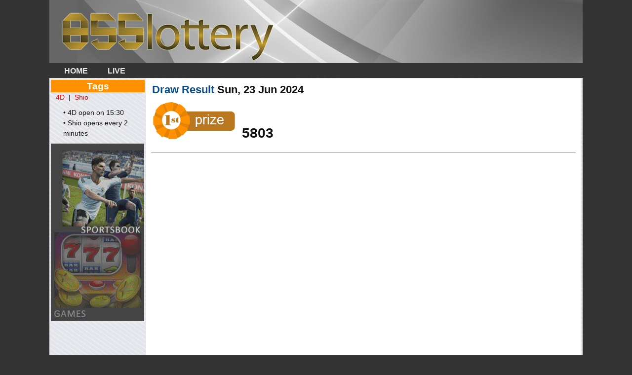

--- FILE ---
content_type: text/html; charset=utf-8
request_url: https://www.855lottery.com/post/2024-06-23.aspx
body_size: 4069
content:

<!DOCTYPE html PUBLIC "-//W3C//DTD XHTML 1.0 Strict//EN" "http://www.w3.org/TR/xhtml1/DTD/xhtml1-strict.dtd">

<html xmlns="http://www.w3.org/1999/xhtml" >
<head id="ctl00_Head1"><script type="text/javascript" src="/js.axd?path=%2fScripts%2fjquery.js"></script><script type="text/javascript" src="/js.axd?path=%2fScripts%2fjquery.cookie.js"></script><script type="text/javascript" src="/js.axd?path=%2fScripts%2fjquery.validate.min.js"></script><script type="text/javascript" src="/js.axd?path=%2fScripts%2fjquery-jtemplates.js"></script><script type="text/javascript" src="/js.axd?path=%2fScripts%2fjson2.js"></script><link type="text/css" href="/themes/BrightSide/css.axd?name=/Styles/Global2.5.0.6.css" rel="stylesheet" /><link rel="stylesheet" href="/themes/BrightSide/css.axd?name=style2.5.0.6.css" type="text/css" /><meta name="keywords" content="4D" /><meta name="author" content="resultad" /><link rel="last" title="Wed, 14 Jan 2026" href="/post/2026-01-14.aspx" /><link rel="first" title="Tue, 02 Jan 2024" href="/post/2024-01-02.aspx" /><link type="application/rss+xml" rel="alternate" title="Sun, 23 Jun 2024 (RSS)" href="/post/feed/2024-06-23.aspx?format=ATOM" /><link type="application/rss+xml" rel="alternate" title="Sun, 23 Jun 2024 (ATOM)" href="/post/feed/2024-06-23.aspx?format=ATOM" /><link rel="contents" title="Archive" href="/archive.aspx" /><link rel="start" title="855Lottery" href="/" /><link type="application/rdf+xml" rel="meta" title="SIOC" href="https://www.855lottery.com/sioc.axd" /><link type="application/apml+xml" rel="meta" title="APML" href="https://www.855lottery.com/apml.axd" /><link type="application/rdf+xml" rel="meta" title="FOAF" href="https://www.855lottery.com/foaf.axd" /><link type="application/rss+xml" rel="alternate" title="855Lottery (RSS)" href="https://www.855lottery.com/syndication.axd?format=rss" /><link type="application/atom+xml" rel="alternate" title="855Lottery (ATOM)" href="https://www.855lottery.com/syndication.axd?format=atom" /><link type="application/rsd+xml" rel="edituri" title="RSD" href="https://www.855lottery.com/rsd.axd" /><meta http-equiv="content-type" content="text/html; charset=utf-8" /><link type="application/opensearchdescription+xml" rel="search" title="855Lottery" href="https://www.855lottery.com/opensearch.axd" /><link type="text/css" rel="stylesheet" href="/Styles/syntaxhighlighter/shCore.css" /><link type="text/css" rel="stylesheet" href="/Styles/syntaxhighlighter/shThemeDefault.css" /><script type="text/javascript" src="/Scripts/syntaxhighlighter/shCore.js"></script><script type="text/javascript" src="/Scripts/syntaxhighlighter/shBrushCSharp.js"></script><script type="text/javascript" src="/Scripts/syntaxhighlighter/shBrushCss.js"></script><script type="text/javascript" src="/Scripts/syntaxhighlighter/shBrushJScript.js"></script><script type="text/javascript" src="/Scripts/syntaxhighlighter/shBrushPlain.js"></script><script type="text/javascript" src="/Scripts/syntaxhighlighter/shBrushSql.js"></script><script type="text/javascript" src="/Scripts/syntaxhighlighter/shBrushVb.js"></script><script type="text/javascript" src="/Scripts/syntaxhighlighter/shBrushXml.js"></script><title>
	Sun, 23 Jun 2024
</title></head>
<body>
    <form name="aspnetForm" method="post" action="/post/2024-06-23.aspx" id="aspnetForm">
<div>
<input type="hidden" name="__EVENTTARGET" id="__EVENTTARGET" value="" />
<input type="hidden" name="__EVENTARGUMENT" id="__EVENTARGUMENT" value="" />
<input type="hidden" name="__VIEWSTATE" id="__VIEWSTATE" value="/[base64]/QMOtpVg=" />
</div>

<script type="text/javascript">
//<![CDATA[
var theForm = document.forms['aspnetForm'];
if (!theForm) {
    theForm = document.aspnetForm;
}
function __doPostBack(eventTarget, eventArgument) {
    if (!theForm.onsubmit || (theForm.onsubmit() != false)) {
        theForm.__EVENTTARGET.value = eventTarget;
        theForm.__EVENTARGUMENT.value = eventArgument;
        theForm.submit();
    }
}
//]]>
</script>


<script src="/WebResource.axd?d=VjwlIqi7esLpp02YYsQj5vb-ws10arl6pmfvuDlShTmJbrmWkcW18HyiP3-g-C-LuV80Q3XQAy-AV4njmeyBLCbw27o1&amp;t=638901788248157332" type="text/javascript"></script>

    <div id="wrap">
    <div id="header">		
        <input type="image" name="ctl00$ibLogo" id="ctl00_ibLogo" src="../themes/BrightSide/images/crown4d.PNG" onclick="javascript:WebForm_DoPostBackWithOptions(new WebForm_PostBackOptions(&quot;ctl00$ibLogo&quot;, &quot;&quot;, false, &quot;&quot;, &quot;../default.aspx&quot;, false, false))" style="height:136px;width:480px;border-width:0px;padding:0 0;" />	 
		
		

			
		<!-- Menu Tabs -->
		
										
	</div>	
	<!-- content-wrap starts here -->
	<div id="content-wrap">	
    <div class="topdays" style="position:relative;height:30px; background:#333333;">
  <ul class="mmenu">
		    <!--<li id="current">-->
			<li><a href="../default.aspx" id="ctl00_A4">Home</a></li>

			
           <li><a href="../live3.aspx" id="ctl00_A8">Live</a></li>
			<!--<li><a href="../page/your-page-here.aspx">Your link</a></li>-->
		</ul>	
        </div>			


    <div class="divTable"><div class="divRow">

		<div id="sidebar" >							
  
 

           
                        
       
	
			
	
		  <h1>Tags</h1>
                           <div class="content">
                           <div style="margin-left:10px;">
            <a id="ctl00_hl4D" href="https://www.855lottery.com/?tag=&#39;4D&#39;" style="color:Red;">4D</a>
            &nbsp;|&nbsp;
            <a id="ctl00_hlToto" href="https://www.855lottery.com/?tag=&#39;Shio&#39;" style="color:Red;">Shio</a>
            <p>
            &bull; 4D open on 15:30<br />
            &bull; Shio opens every 2 minutes
            </p></div>

            
    		

           </div>
           <div id="widgetzone_PageBottom" class="widgetzone"></div>
<img id="ctl00_img1" src="../pics/crown855banner1.gif" style="border-width:0px;" />
	
		</div>	
    <div id="main">	
   
        
  
  

  
  
  
 
<div class="post-main">
   
    <h1 class="postheader">Draw Result <a class="postheader taggedlink" href="/post/2024-06-23.aspx">Sun, 23 Jun 2024</a></h1>

    <div class="date" style="display:none;">June 23, 2024 00:00 by <a href="/author/resultad.aspx">resultad</a></div>
    <!--<div class="entry">-->
        
        

          

        <div style="padding-top:10px;"><span style="line-height:28px"><img src="https://www.855lottery.com/pics/1st.png" style="margin-bottom:-5px">&nbsp; <b>5803</b><br /></div>
        <br />
    <!--</div>-->
</div>
    <div class="post-footer" style="display:none;">
        Tags: <a href="/?tag=/4D" rel="tag">4D</a><br />
        Categories: <br />
        Actions: 
        <a rel="nofollow" href="/cdn-cgi/l/email-protection#[base64]">E-mail</a> | 
        <a href="https://www.855lottery.com/post.aspx?id=0b01b21b-5747-4765-8c3c-8639e440a1d0" rel="bookmark">Permalink</a> |
        <a rel="nofollow" href="/post/2024-06-23.aspx#comment">Comments (0)</a> |
        <a rel="nofollow" href="/post/feed/2024-06-23.aspx">Comment RSS<img id="ctl00_cphBody_0b01b21b574747658c3c8639e440a1d0_Image1" src="../pics/rssbutton.gif" alt="RSS comment feed" style="border-width:0px;margin-left:3px" /></a>
    </div>

    
  
  
  
  
  
  

<div id="commentlist" style="display:block">
    
</div>





<script data-cfasync="false" src="/cdn-cgi/scripts/5c5dd728/cloudflare-static/email-decode.min.js"></script><script type="text/javascript">
    function toggle_visibility(id, id2) {
        var e = document.getElementById(id);
        var h = document.getElementById(id2);
        if (e.style.display == 'block') {
            e.style.display = 'none';
            h.innerHTML = "+";
        }
        else {
            e.style.display = 'block';
            h.innerHTML = "-";
        }
    }
</script>



  
  

    </div> 
 
 </div></div>


    </div><!-- content-wrap starts here -->
    
    <!-- footer starts here -->	
<div id="footer">
	
	<div class="footer-left">
	    
		<p class="align-left">			
        &copy; Copyright 855Lottery 2014
		</p>		
	</div>
	
	<div class="footer-right">
		<p class="align-right"> 
		</p>
	</div>
	
</div>
<!-- footer ends here -->
    </div>
    
<div>

	<input type="hidden" name="__VIEWSTATEGENERATOR" id="__VIEWSTATEGENERATOR" value="AD7AD114" />
	<input type="hidden" name="__PREVIOUSPAGE" id="__PREVIOUSPAGE" value="KxueXwciEvJE1OSn8qONeBi6HNHKsP90m8XIIf-fuBVIN881vYSfZ0hzW4dXT4y2VbRL-c5oPTiJF_nbl-kgF2KcUpE1" />
	<input type="hidden" name="__EVENTVALIDATION" id="__EVENTVALIDATION" value="/wEdAAKsZbI1VbWziFZRTouS1w0DvRN/+RcBijdONYUlGFcG/CJQgSgSkfvmEBcca7LnzXtwTms4" />
</div>
<script type="text/javascript" src="/js.axd?path=%2fScripts%2fblog.js&amp;minify="></script><script type="text/javascript" src="https://www.855lottery.com/res.axd?lang=en-gb"></script>
<script>
  (function(i,s,o,g,r,a,m){i['GoogleAnalyticsObject']=r;i[r]=i[r]||function(){
  (i[r].q=i[r].q||[]).push(arguments)},i[r].l=1*new Date();a=s.createElement(o),
  m=s.getElementsByTagName(o)[0];a.async=1;a.src=g;m.parentNode.insertBefore(a,m)
  })(window,document,'script','//www.google-analytics.com/analytics.js','ga');

  ga('create', 'UA-19920725-17', 'auto');
ga('require', 'displayfeatures');
  ga('send', 'pageview');

</script>

<script type="text/javascript">
	SyntaxHighlighter.config.clipboardSwf='/Scripts/syntaxhighlighter/clipboard.swf';
	SyntaxHighlighter.defaults['gutter'] = true;
	SyntaxHighlighter.defaults['smart-tabs'] = true;
	SyntaxHighlighter.defaults['auto-links'] = true;
	SyntaxHighlighter.defaults['collapse'] = false;
	SyntaxHighlighter.defaults['light'] = false;
	SyntaxHighlighter.defaults['tab-size'] = 4;
	SyntaxHighlighter.defaults['toolbar'] = true;
	SyntaxHighlighter.defaults['wrap-lines'] = true;
	SyntaxHighlighter.all();
</script>



<script type="text/javascript">
//<![CDATA[

WebForm_InitCallback();//]]>
</script>
</form>
 <script type="text/javascript">
        (function () {
            if (window.localStorage) {
                if (!localStorage.getItem('firstLoad')) {
                    localStorage['firstLoad'] = true;
                    window.location.reload();
                }
                else
                    localStorage.removeItem('firstLoad');
            }
        })();
    </script>
<script defer src="https://static.cloudflareinsights.com/beacon.min.js/vcd15cbe7772f49c399c6a5babf22c1241717689176015" integrity="sha512-ZpsOmlRQV6y907TI0dKBHq9Md29nnaEIPlkf84rnaERnq6zvWvPUqr2ft8M1aS28oN72PdrCzSjY4U6VaAw1EQ==" data-cf-beacon='{"version":"2024.11.0","token":"2f77120749b648bcb0d7a561e39d7c70","r":1,"server_timing":{"name":{"cfCacheStatus":true,"cfEdge":true,"cfExtPri":true,"cfL4":true,"cfOrigin":true,"cfSpeedBrain":true},"location_startswith":null}}' crossorigin="anonymous"></script>
</body>
</html>



--- FILE ---
content_type: text/html; charset=utf-8
request_url: https://www.855lottery.com/post/2024-06-23.aspx
body_size: 3909
content:

<!DOCTYPE html PUBLIC "-//W3C//DTD XHTML 1.0 Strict//EN" "http://www.w3.org/TR/xhtml1/DTD/xhtml1-strict.dtd">

<html xmlns="http://www.w3.org/1999/xhtml" >
<head id="ctl00_Head1"><script type="text/javascript" src="/js.axd?path=%2fScripts%2fjquery.js"></script><script type="text/javascript" src="/js.axd?path=%2fScripts%2fjquery.cookie.js"></script><script type="text/javascript" src="/js.axd?path=%2fScripts%2fjquery.validate.min.js"></script><script type="text/javascript" src="/js.axd?path=%2fScripts%2fjquery-jtemplates.js"></script><script type="text/javascript" src="/js.axd?path=%2fScripts%2fjson2.js"></script><link type="text/css" href="/themes/BrightSide/css.axd?name=/Styles/Global2.5.0.6.css" rel="stylesheet" /><link rel="stylesheet" href="/themes/BrightSide/css.axd?name=style2.5.0.6.css" type="text/css" /><meta name="keywords" content="4D" /><meta name="author" content="resultad" /><link rel="last" title="Wed, 14 Jan 2026" href="/post/2026-01-14.aspx" /><link rel="first" title="Tue, 02 Jan 2024" href="/post/2024-01-02.aspx" /><link type="application/rss+xml" rel="alternate" title="Sun, 23 Jun 2024 (RSS)" href="/post/feed/2024-06-23.aspx?format=ATOM" /><link type="application/rss+xml" rel="alternate" title="Sun, 23 Jun 2024 (ATOM)" href="/post/feed/2024-06-23.aspx?format=ATOM" /><link rel="contents" title="Archive" href="/archive.aspx" /><link rel="start" title="855Lottery" href="/" /><link type="application/rdf+xml" rel="meta" title="SIOC" href="https://www.855lottery.com/sioc.axd" /><link type="application/apml+xml" rel="meta" title="APML" href="https://www.855lottery.com/apml.axd" /><link type="application/rdf+xml" rel="meta" title="FOAF" href="https://www.855lottery.com/foaf.axd" /><link type="application/rss+xml" rel="alternate" title="855Lottery (RSS)" href="https://www.855lottery.com/syndication.axd?format=rss" /><link type="application/atom+xml" rel="alternate" title="855Lottery (ATOM)" href="https://www.855lottery.com/syndication.axd?format=atom" /><link type="application/rsd+xml" rel="edituri" title="RSD" href="https://www.855lottery.com/rsd.axd" /><meta http-equiv="content-type" content="text/html; charset=utf-8" /><link type="application/opensearchdescription+xml" rel="search" title="855Lottery" href="https://www.855lottery.com/opensearch.axd" /><link type="text/css" rel="stylesheet" href="/Styles/syntaxhighlighter/shCore.css" /><link type="text/css" rel="stylesheet" href="/Styles/syntaxhighlighter/shThemeDefault.css" /><script type="text/javascript" src="/Scripts/syntaxhighlighter/shCore.js"></script><script type="text/javascript" src="/Scripts/syntaxhighlighter/shBrushCSharp.js"></script><script type="text/javascript" src="/Scripts/syntaxhighlighter/shBrushCss.js"></script><script type="text/javascript" src="/Scripts/syntaxhighlighter/shBrushJScript.js"></script><script type="text/javascript" src="/Scripts/syntaxhighlighter/shBrushPlain.js"></script><script type="text/javascript" src="/Scripts/syntaxhighlighter/shBrushSql.js"></script><script type="text/javascript" src="/Scripts/syntaxhighlighter/shBrushVb.js"></script><script type="text/javascript" src="/Scripts/syntaxhighlighter/shBrushXml.js"></script><title>
	Sun, 23 Jun 2024
</title></head>
<body>
    <form name="aspnetForm" method="post" action="/post/2024-06-23.aspx" id="aspnetForm">
<div>
<input type="hidden" name="__EVENTTARGET" id="__EVENTTARGET" value="" />
<input type="hidden" name="__EVENTARGUMENT" id="__EVENTARGUMENT" value="" />
<input type="hidden" name="__VIEWSTATE" id="__VIEWSTATE" value="/[base64]/QMOtpVg=" />
</div>

<script type="text/javascript">
//<![CDATA[
var theForm = document.forms['aspnetForm'];
if (!theForm) {
    theForm = document.aspnetForm;
}
function __doPostBack(eventTarget, eventArgument) {
    if (!theForm.onsubmit || (theForm.onsubmit() != false)) {
        theForm.__EVENTTARGET.value = eventTarget;
        theForm.__EVENTARGUMENT.value = eventArgument;
        theForm.submit();
    }
}
//]]>
</script>


<script src="/WebResource.axd?d=VjwlIqi7esLpp02YYsQj5vb-ws10arl6pmfvuDlShTmJbrmWkcW18HyiP3-g-C-LuV80Q3XQAy-AV4njmeyBLCbw27o1&amp;t=638901788248157332" type="text/javascript"></script>

    <div id="wrap">
    <div id="header">		
        <input type="image" name="ctl00$ibLogo" id="ctl00_ibLogo" src="../themes/BrightSide/images/crown4d.PNG" onclick="javascript:WebForm_DoPostBackWithOptions(new WebForm_PostBackOptions(&quot;ctl00$ibLogo&quot;, &quot;&quot;, false, &quot;&quot;, &quot;../default.aspx&quot;, false, false))" style="height:136px;width:480px;border-width:0px;padding:0 0;" />	 
		
		

			
		<!-- Menu Tabs -->
		
										
	</div>	
	<!-- content-wrap starts here -->
	<div id="content-wrap">	
    <div class="topdays" style="position:relative;height:30px; background:#333333;">
  <ul class="mmenu">
		    <!--<li id="current">-->
			<li><a href="../default.aspx" id="ctl00_A4">Home</a></li>

			
           <li><a href="../live3.aspx" id="ctl00_A8">Live</a></li>
			<!--<li><a href="../page/your-page-here.aspx">Your link</a></li>-->
		</ul>	
        </div>			


    <div class="divTable"><div class="divRow">

		<div id="sidebar" >							
  
 

           
                        
       
	
			
	
		  <h1>Tags</h1>
                           <div class="content">
                           <div style="margin-left:10px;">
            <a id="ctl00_hl4D" href="https://www.855lottery.com/?tag=&#39;4D&#39;" style="color:Red;">4D</a>
            &nbsp;|&nbsp;
            <a id="ctl00_hlToto" href="https://www.855lottery.com/?tag=&#39;Shio&#39;" style="color:Red;">Shio</a>
            <p>
            &bull; 4D open on 15:30<br />
            &bull; Shio opens every 2 minutes
            </p></div>

            
    		

           </div>
           <div id="widgetzone_PageBottom" class="widgetzone"></div>
<img id="ctl00_img1" src="../pics/crown855banner1.gif" style="border-width:0px;" />
	
		</div>	
    <div id="main">	
   
        
  
  

  
  
  
 
<div class="post-main">
   
    <h1 class="postheader">Draw Result <a class="postheader taggedlink" href="/post/2024-06-23.aspx">Sun, 23 Jun 2024</a></h1>

    <div class="date" style="display:none;">June 23, 2024 00:00 by <a href="/author/resultad.aspx">resultad</a></div>
    <!--<div class="entry">-->
        
        

          

        <div style="padding-top:10px;"><span style="line-height:28px"><img src="https://www.855lottery.com/pics/1st.png" style="margin-bottom:-5px">&nbsp; <b>5803</b><br /></div>
        <br />
    <!--</div>-->
</div>
    <div class="post-footer" style="display:none;">
        Tags: <a href="/?tag=/4D" rel="tag">4D</a><br />
        Categories: <br />
        Actions: 
        <a rel="nofollow" href="/cdn-cgi/l/email-protection#[base64]">E-mail</a> | 
        <a href="https://www.855lottery.com/post.aspx?id=0b01b21b-5747-4765-8c3c-8639e440a1d0" rel="bookmark">Permalink</a> |
        <a rel="nofollow" href="/post/2024-06-23.aspx#comment">Comments (0)</a> |
        <a rel="nofollow" href="/post/feed/2024-06-23.aspx">Comment RSS<img id="ctl00_cphBody_0b01b21b574747658c3c8639e440a1d0_Image1" src="../pics/rssbutton.gif" alt="RSS comment feed" style="border-width:0px;margin-left:3px" /></a>
    </div>

    
  
  
  
  
  
  

<div id="commentlist" style="display:block">
    
</div>





<script data-cfasync="false" src="/cdn-cgi/scripts/5c5dd728/cloudflare-static/email-decode.min.js"></script><script type="text/javascript">
    function toggle_visibility(id, id2) {
        var e = document.getElementById(id);
        var h = document.getElementById(id2);
        if (e.style.display == 'block') {
            e.style.display = 'none';
            h.innerHTML = "+";
        }
        else {
            e.style.display = 'block';
            h.innerHTML = "-";
        }
    }
</script>



  
  

    </div> 
 
 </div></div>


    </div><!-- content-wrap starts here -->
    
    <!-- footer starts here -->	
<div id="footer">
	
	<div class="footer-left">
	    
		<p class="align-left">			
        &copy; Copyright 855Lottery 2014
		</p>		
	</div>
	
	<div class="footer-right">
		<p class="align-right"> 
		</p>
	</div>
	
</div>
<!-- footer ends here -->
    </div>
    
<div>

	<input type="hidden" name="__VIEWSTATEGENERATOR" id="__VIEWSTATEGENERATOR" value="AD7AD114" />
	<input type="hidden" name="__PREVIOUSPAGE" id="__PREVIOUSPAGE" value="KxueXwciEvJE1OSn8qONeBi6HNHKsP90m8XIIf-fuBVIN881vYSfZ0hzW4dXT4y2VbRL-c5oPTiJF_nbl-kgF2KcUpE1" />
	<input type="hidden" name="__EVENTVALIDATION" id="__EVENTVALIDATION" value="/wEdAAKsZbI1VbWziFZRTouS1w0DvRN/+RcBijdONYUlGFcG/CJQgSgSkfvmEBcca7LnzXtwTms4" />
</div>
<script type="text/javascript" src="/js.axd?path=%2fScripts%2fblog.js&amp;minify="></script><script type="text/javascript" src="https://www.855lottery.com/res.axd?lang=en-gb"></script>
<script>
  (function(i,s,o,g,r,a,m){i['GoogleAnalyticsObject']=r;i[r]=i[r]||function(){
  (i[r].q=i[r].q||[]).push(arguments)},i[r].l=1*new Date();a=s.createElement(o),
  m=s.getElementsByTagName(o)[0];a.async=1;a.src=g;m.parentNode.insertBefore(a,m)
  })(window,document,'script','//www.google-analytics.com/analytics.js','ga');

  ga('create', 'UA-19920725-17', 'auto');
ga('require', 'displayfeatures');
  ga('send', 'pageview');

</script>

<script type="text/javascript">
	SyntaxHighlighter.config.clipboardSwf='/Scripts/syntaxhighlighter/clipboard.swf';
	SyntaxHighlighter.defaults['gutter'] = true;
	SyntaxHighlighter.defaults['smart-tabs'] = true;
	SyntaxHighlighter.defaults['auto-links'] = true;
	SyntaxHighlighter.defaults['collapse'] = false;
	SyntaxHighlighter.defaults['light'] = false;
	SyntaxHighlighter.defaults['tab-size'] = 4;
	SyntaxHighlighter.defaults['toolbar'] = true;
	SyntaxHighlighter.defaults['wrap-lines'] = true;
	SyntaxHighlighter.all();
</script>



<script type="text/javascript">
//<![CDATA[

WebForm_InitCallback();//]]>
</script>
</form>
 <script type="text/javascript">
        (function () {
            if (window.localStorage) {
                if (!localStorage.getItem('firstLoad')) {
                    localStorage['firstLoad'] = true;
                    window.location.reload();
                }
                else
                    localStorage.removeItem('firstLoad');
            }
        })();
    </script>
<script defer src="https://static.cloudflareinsights.com/beacon.min.js/vcd15cbe7772f49c399c6a5babf22c1241717689176015" integrity="sha512-ZpsOmlRQV6y907TI0dKBHq9Md29nnaEIPlkf84rnaERnq6zvWvPUqr2ft8M1aS28oN72PdrCzSjY4U6VaAw1EQ==" data-cf-beacon='{"version":"2024.11.0","token":"2f77120749b648bcb0d7a561e39d7c70","r":1,"server_timing":{"name":{"cfCacheStatus":true,"cfEdge":true,"cfExtPri":true,"cfL4":true,"cfOrigin":true,"cfSpeedBrain":true},"location_startswith":null}}' crossorigin="anonymous"></script>
</body>
</html>



--- FILE ---
content_type: text/css; charset=utf-8
request_url: https://www.855lottery.com/themes/BrightSide/css.axd?name=style2.5.0.6.css
body_size: 2721
content:
   *{ padding:0;margin:0}body{margin:0;padding:0;font-family:Calibri,Verdana,Tahoma,Helvetica,sans-serif; font-size:0.9em; font-size-adjust:none; font-stretch:normal; font-style:normal; font-variant:normal; font-weight:normal; line-height:1.5em;color:#111111;background:#333333;text-align:center}a{ color:#111111;background-color:inherit;text-decoration:none}a:hover{color:#084B8A;background-color:inherit}h1,h2,h3{color:#333}h1.postheader{ font-size:1.5em;color:#084B8A;margin-bottom:0px;margin:10px 0 0 0;background-color:transparent;text-align:left} h1{ font-size:1.3em;color:#FFFFFF;background-color:#FF9100;padding:2px;text-align:center} h2{ font-size:1.4em;text-transform:uppercase}h3{ font-size:1.3em}p,h1,h2,h3{margin:10px 15px}#main p,h1,h2,h3{margin:10px 15px 0px 0px}ul,ol{padding:0 10px;color:#4284B0}ul span,ol span{color:#666666}img{}img.no-border{border:none}img.float-right{ margin:5px 0px 5px 0px}img.float-left{ margin:5px 15px 5px 0px}a img{  border:2px solid #568EB6}a:hover img{  border:2px solid #CCC !important; border:2px solid #568EB6}code{ margin:5px 0;padding:10px;text-align:left;display:block;overflow:auto; font:500 1em/1.5em 'Lucida Console','courier new',monospace; background:#FAFAFA;border:1px solid #f2f2f2; border-left:4px solid #4284B0; margin:5px 15px 0px 0px}acronym{ cursor:help;border-bottom:1px solid #777}blockquote{margin:15px;padding:0 0 0 20px; background:#FAFAFA;border:1px solid #f2f2f2;border-left:4px solid #4284B0; color:#4284B0;font:bold 1.2em/1.5em Georgia,'Bookman Old Style',Serif}#relatedPosts a{display:block;margin-left:15px}#comment{  padding:25px 0px 0px; }.comment{border-top:1px solid #DDDDDD;margin-bottom:5px; padding:5px 20px 0px 5px}.comment .author{margin:0;text-align:left;padding-top:3px;margin:5px 0px 3px 0px;clear:both}.comment .gravatar{float:right;width:80px;margin:5px 5px 5px 5px}.comment .gravatar img{height:80px;width:80px}.comment .content{float:left;min-height:85px;width:440px;margin:5px 0 0 0px;color:Red}.commentForm{margin:20px 10px 15px 0px;padding:10px;border:1px solid #f2f2f2;background-color:#FAFAFA}.commentForm label{display:block;font-weight:bold;margin:2px 0}.commentForm input{padding:2px;border:1px solid #eee;font:normal 1em Verdana,sans-serif;color:#777}.commentForm textarea{width:300px;font:normal 1em Verdana,sans-serif;border:1px solid #eee;height:100px;display:block;color:#777}.commentForm #btnSave{background:#FFFFFF none repeat scroll 0%;border:1px solid #CCCCCC;color:#4284B0;font-family:Arial,Sans-serif;font-size:1em;font-size-adjust:none;font-stretch:normal;font-style:normal;font-variant:normal;font-weight:bold;line-height:normal;margin:0px 0px 15px;padding:2px 3px}#SearchBox{background:transparent;border:none;margin:0;padding:0}#SearchBox label{display:inline;font-weight:normal;margin:5px 3pt}#searchfield{ margin:0;width:120px;border:1px solid #9EC630;background:#FFF;color:#333;height:14px;vertical-align:top;font-family:Verdana,sans-serif;font-size:1em;font-size-adjust:none;font-stretch:normal;font-style:normal;font-variant:normal;font-weight:normal;line-height:normal;padding:2px}#searchbutton{ margin:0pt 0pt 0pt 5px;padding:2px 3px;font:bold 12px Arial,Sans-serif;background:#FAFAFA;border:1px solid #f2f2f2;color:#777;width:60px;vertical-align:top}#searchcomments{  margin:0pt 5px 0pt 0px;  }#wrap{  background-color:#FFF;width:1080px;height:100%;margin:0 auto;text-align:left}#content-wrap{clear:both;margin:0;padding:0;  background:url(images/borderunder1.png) fixed repeat 0 0}#header{position:relative;height:128px;   background:url(images/banner.jpg) no-repeat 100% 0 #666}#header h1#logo{  position:absolute;margin:0;padding:0;font:bolder 4.1em 'Trebuchet MS',Arial,Sans-serif;letter-spacing:-2px;text-transform:lowercase;top:0pt;left:5px;  background-color:transparent}#header h2#slogan{position:absolute;top:45px;left:95px;color:#666666;text-indent:0px;font:bold 11px Tahoma,'trebuchet MS',Sans-serif;text-transform:none;margin:0pt; padding:0pt}#searchbox{position:absolute;top:10px;right:2px}#headerphoto{  background-image:url(images/headerphoto.jpg); width:820px; height:120px; border:0px}#main{  background:#FFFFFF  no-repeat 0 0;float:left;margin:0;padding:0 10px;width:860px;  min-height:600px}#page{  margin:15px 10px 0pt 0px; }.post-main{background-color:#FFF;margin:0px 0px 10pt 0px; padding:0px; border-bottom:1px solid #999999;}.post-main b{font-size:28px}  .post-main p,h1,h2,h3{margin:0px 0px}.post-footer{background-color:#FAFAFA;padding:5px;margin:5px 15px 10px 0px;border:1px solid #f2f2f2;font-size:95%}.date{background:url(images/clock.gif) no-repeat left center;padding-left:20px;margin:0 10px 20px 0px}.post-footer .comments{background:url(images/comment.gif) no-repeat left center;padding-left:20px;margin:0 10px 0 5px}.post-footer .readmore{background:url(images/page.gif) no-repeat left center;padding-left:20px;margin:0 10px 0 5px}#archive h1{  margin:10px 0;border-bottom:1px dashed silver;padding-bottom:9px}#archive h2{border-bottom:1px solid silver;padding-bottom:4px;margin-bottom:10px}#archive ul{list-style-type:square;margin:0 10px;padding:10px}#archive ul li{margin-right:20px}#archive table{width:100%}#archive .date{  background:none; padding-left:0px;width:70px}#archive .comments{width:70px;text-align:center}#archive .rating{width:70px;text-align:center}#archive img{border:0px; padding-right:8px}.adminpath ul{list-style:none;margin:10px 0px 10px 0px;padding:0}.adminpath ul li{margin-bottom:1px;border:1px solid #f2f2f2}.adminpath ul a{display:block;font-weight:bold;color:#333;text-decoration:none;padding:2px 5px 2px 10px;background:#f2f2f2;border-left:4px solid #CCC;min-height:18px}.adminpath ul a{ height:18px}.adminpath ul a:hover{padding:2px 5px 2px 10px;background:#f2f2f2;color:#339900;border-left:4px solid #9EC630}#Categories ul{list-style:none;margin:10px 0 10px 0px;padding:0}#Categories ul li{margin-bottom:1px;border:1px solid #f2f2f2}#Categories ul a{display:block;font-weight:bold;color:#333;text-decoration:none;padding:2px 5px 2px 10px;background:#f2f2f2;border-left:4px solid #CCC;min-height:18px}#Categories ul a:hover{padding:2px 5px 2px 10px;background:#f2f2f2;color:#339900;border-left:4px solid #9EC630}#sidebar,ul.sidemenu{list-style:none;margin:10px 0 10px 15px;padding:0}#sidebar ul.sidemenu li{margin-bottom:1px;border:1px solid #f2f2f2}#sidebar ul.sidemenu a{display:block;font-weight:bold;color:#333;text-decoration:none;padding:2px 5px 2px 10px;background:#f2f2f2;border-left:4px solid #CCC;min-height:18px}#blogroll{font-size:.9em}#blogroll ul{  list-style:none;margin:10px 0 10px 0px;display:block;font-weight:bold;color:#333;text-decoration:none;padding:2px 5px 2px 10px;background:#f2f2f2;border-left:4px solid #CCC;min-height:18px;border-bottom:1px solid #FFFFFF; }#blogroll img{  border:0px; padding-right:5px}#blogroll ul li{    color:#333;text-decoration:none;background:#f2f2f2;border-left:0px;min-height:18px}    #blogroll ul ul{  margin:0px 0 0px 0px;padding:0px 0px 1px 0px ;border-left:0px}#blogroll ul ul li{  list-style:none;margin:0px 0 0px 0px;padding:0px 0px 1px 0px ;border-left:0px}#blogroll ul ul li a{display:block;font-weight:normal;color:#333}#tagcloud{margin:5px 0 10px 0;white-space:normal;color:#333;text-decoration:none;padding:2px 5px 2px 10px;background:#f2f2f2;border-left:4px solid #CCC;min-height:18px}#tagcloud ul{  list-style:none;margin:10px 0 10px 15px}  #tagcloud li{display:inline}#tagcloud a{margin-right:3px;display:inline}#tagcloud a.biggest{font-size:20px;color:#BFBFBF}#tagcloud a.big{font-size:17px}#tagcloud a.medium{font-size:13px}#tagcloud a.small{font-size:12px;color:#9EC630}#tagcloud a.smallest{font-size:10px}#sidebar2{float:left;width:23%;margin:0;padding:0;display:inline; }#sidebar{float:left;width:190px;margin:0;padding:0;display:inline}#sidebar,ul.sidemenu,#sidebar2{list-style:none;margin:3px 3px 10px 3px;padding:0}#sidebar ul.sidemenu li{margin-bottom:1px;border:1px solid #f2f2f2}#sidebar ul.sidemenu a{display:block;font-weight:bold;color:#333;text-decoration:none;padding:2px 5px 2px 10px;background:#f2f2f2;border-left:4px solid #CCC;min-height:18px}* html body #sidebar ul.sidemenu a{ height:18px}#sidebar ul.sidemenu a:hover{padding:2px 5px 2px 10px;background:#f2f2f2;color:#339900;border-left:4px solid #9EC630}#footer{ clear:both;color:#FFF;background:#959595;border-top:5px solid #666666;margin:0;padding:0;height:50px;font-size:95%}#footer a{ text-decoration:none;font-weight:bold;color:#FFF}#footer .footer-left{float:left;width:50%}#footer .footer-right{float:right;width:50%}#header ul{z-index:999999;position:absolute; margin:0;padding:0; list-style:none;right:0;bottom:6px !important;bottom:5px;font:bold 13px Arial,'Trebuchet MS',Tahoma,verdana,sans-serif}#header li{  display:inline; margin:0;padding:0}#header a{  float:left; background:url(images/tableft.gif) no-repeat left top; margin:0; padding:0 0 0 4px; text-decoration:none}#header a span{  float:left; display:block; background:url(images/tabright.gif) no-repeat right top; padding:6px 15px 3px 8px; color:#FFF}#header img{  border:0px; }#header a span{float:none}#header a:hover span{color:#FFF}#header a:hover{  background-position:0% -42px}#header a:hover span{  background-position:100% -42px}#header #current a{  background-position:0% -42px;color:#FFF}#header #current a span{  background-position:100% -42px;color:#FFF}.float-left{ float:left}.float-right{float:right}.align-left{text-align:left}.align-right{text-align:right}.clear{ clear:both}.green{color:#9EC630}.gray{color:#BFBFBF}.rating{margin-bottom:0px}.rating p{display:inline;position:relative;top:14px;left:55px}.star-rating{position:relative;width:125px;height:25px;overflow:hidden;list-style:none;margin:0;padding:0;background-position:left top}.star-rating li{display:inline}.star-rating a,.star-rating .current-rating{position:absolute;top:0;left:0;text-indent:-1000em;height:25px;line-height:25px;outline:none;overflow:hidden;border:none}.star-rating a:hover,.star-rating a:active,.star-rating a:focus{background-position:left bottom}.star-rating a.one-star{width:20%;z-index:6}.star-rating a.two-stars{width:40%;z-index:5}.star-rating a.three-stars{width:60%;z-index:4}.star-rating a.four-stars{width:80%;z-index:3}.star-rating a.five-stars{width:100%;z-index:2}.star-rating .current-rating{z-index:1;background-position:left center}.small-star{width:50px;height:10px}.small-star,.small-star a:hover,.small-star a:active,.small-star a:focus,.small-star .current-rating{background-image:url(../../pics/star_small.gif);line-height:10px;height:10px}#commentMenu{padding:0;margin:0;clear:both}#commentMenu li{float:left;border:1px solid #EEEEEE;border-bottom:transparent;margin:0;list-style:none;margin-right:5px;padding:3px 8px;cursor:pointer;position:relative;top:2px;background:#d8d8d8}#commentMenu li.selected{background:white;border-bottom:1px solid white}#commentCompose{  clear:both}.commentForm .bbcode{  font-size:90%; position:relative; top:20px; left:210px; padding:3px}.commentForm .bbcodeNoLivePreview{top:0}.bbcode a{  margin:1px; padding:1px 3px 1px 3px; background:#fff; border:1px solid #ccc}.divTable{display:table;width:100%; }.divRow{display:table-row;width:auto} #monthList li{font-weight:normal}#monthList .year{list-style-type:none;background-image:url(images/arr_black.gif);background-repeat:no-repeat;background-position:0px 6px;padding-left:10px;cursor:pointer;font-weight:bold}#monthList .year li{margin-left:0px;list-style-type:none}#monthList ul{display:none}#monthList .open{display:block;list-style-type:none}#topbar{ width:428px;height:29px;margin:0;padding:0}.mmenu ul{z-index:999999;position:absolute; margin:0;padding:0; list-style:none;right:0;bottom:6px !important;bottom:5px;font:bold 13px}.mmenu li{  display:inline; margin:0;padding:0}.mmenu li a:hover{   background:#111111}.mmenu li a{  float:left; display:block;  padding:5px 20px; color:#E9E9E9;  text-transform:uppercase;font-weight:bold;font-size:1.1em}.mmenu img{  border:0px}.tpost{ width:100%}.tpost tr td{ width:auto;padding:0px 5px}.tpostbox{width:100%;border:1px solid #F8941F;text-align:center}.txt6{ background-color:#F8941F;color:#ffffff}tr.txt7 td{ border:1px solid #F8941F;font-weight:bold}table.resultTbl{ font-size:12px}table.resultTbl tr th{background:#c9c9c9;padding:3px}table.resultTbl tr td{vertical-align:top;font-size:12px;padding:3px}table.resultTbl tr td table{border:1px solid #cfcfcf}table.resultTbl tr td table tr td{ font-size:14px;vertical-align:middle;text-align:center;font-weight:bold;padding:3px;background:#E6E6E6}table.resultTbl tr td table tr td img{width:65%;padding:1px}.timeNow{background:#fcfcfc;padding:5px}

--- FILE ---
content_type: text/plain
request_url: https://www.google-analytics.com/j/collect?v=1&_v=j102&a=493689496&t=pageview&_s=1&dl=https%3A%2F%2Fwww.855lottery.com%2Fpost%2F2024-06-23.aspx&ul=en-us%40posix&dt=Sun%2C%2023%20Jun%202024&sr=1280x720&vp=1280x720&_u=IGBAgEABAAAAACAAI~&jid=1483167281&gjid=1553383721&cid=879971372.1768413596&tid=UA-19920725-17&_gid=1697407154.1768413596&_slc=1&z=373669634
body_size: -451
content:
2,cG-QPR4KW5M9Q